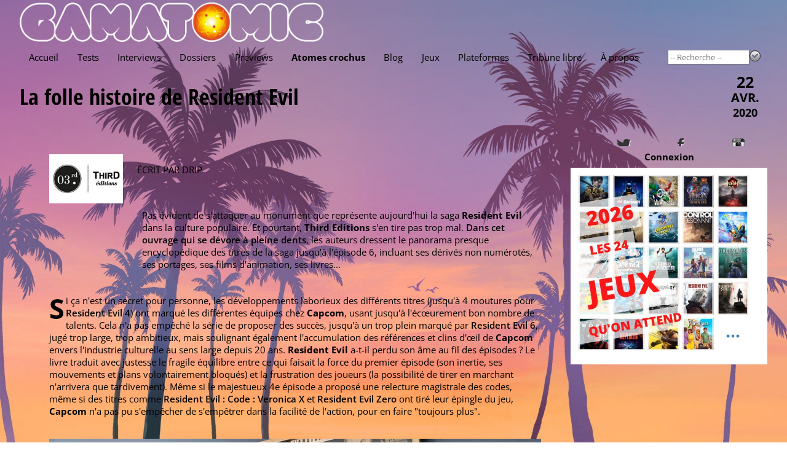

--- FILE ---
content_type: text/html; charset=utf-8
request_url: https://www.gamatomic.com/atoms/8125/la-folle-histoire-de-resident-evil
body_size: 7228
content:
<!DOCTYPE html>
<html lang="fr" data-theme="" data-root="/">
<head prefix="og: http://ogp.me/ns# article: http://ogp.me/ns/article#">
    <meta charset="utf-8"/>
    <meta name="viewport" content="width=device-width, initial-scale=1.0"/>
    <title>Atome crochu - La folle histoire de Resident Evil - Gamatomic</title>
    <link rel="preconnect" href="https://fonts.gstatic.com/"/>
    <link rel="preload" as="font" type="font/ttf" crossorigin href="https://fonts.gstatic.com/s/opensans/v40/memSYaGs126MiZpBA-UvWbX2vVnXBbObj2OVZyOOSr4dVJWUgsjZ0B4gaVc.ttf"/>
    <link rel="preload" as="font" type="font/ttf" crossorigin href="https://fonts.gstatic.com/s/opensanscondensed/v23/z7NHdQDnbTkabZAIOl9il_O6KJj73e7Fd_-7suD8Rb2Q.ttf"/>
    <link rel="preload" as="font" type="font/ttf" crossorigin href="https://fonts.gstatic.com/s/delagothicone/v16/hESp6XxvMDRA-2eD0lXpDa6QkBA2QkEN.ttf"/>
    <link rel="stylesheet" type="text/css" href="https://www.gamatomic.com/css/bundle.css?v=0UTItiqSeGCh2vfC4o5lpORfmVTiyAhqWwoRbWa8mAQ"/>
        <meta name="description" content="Pas &#233;vident de s&#39;attaquer au monument que repr&#233;sente aujourd&#39;hui la saga Resident Evil dans la culture populaire. Et pourtant, Third Editions s&#39;en tire pas trop mal. Dans cet ouvrage qui se d&#233;vore &#224; pleine dents, les auteurs dressent le panorama presque encyclop&#233;dique des titres de la saga jusqu&#39;&#224; l&#39;&#233;pisode 6, incluant ses d&#233;riv&#233;s non num&#233;rot&#233;s, ses portages, ses films d&#39;animation, ses livres..."/>


<meta property="fb:app_id" content="507529425974141"/>
<meta property="og:title" content="La folle histoire de Resident Evil"/>
<meta property="og:type" content="article"/>
<meta property="og:url" content="https://www.gamatomic.com/atoms/8125/la-folle-histoire-de-resident-evil"/>
<meta property="og:image" content="https://media.gamatomic.com/news/2020/0421/logo.jpg"/>
<meta property="og:locale" content="fr_FR"/>
<meta property="og:site_name" content="Gamatomic"/>
<meta property="article:published_time" content="2020-04-22T07:06:47Z"/>

<meta property="author" content="drip"/>
<meta property="article:section" content="Atome crochu"/>
<meta property="twitter:card" content="summary_large_image"/><meta property="twitter:site" content="@Gamatomic"/>            <link rel="canonical" href="https://www.gamatomic.com/atoms/8125/la-folle-histoire-de-resident-evil"/>

    

    

    <link rel="alternate" type="application/atom+xml" title="Derniers articles" href="/feeds/articles"/>
    <meta name="google-site-verification" content="HA5AnNGALC4Ufk1_AG2ZK_aFMsdctxhf-Hfjqs3Hm 0M"/>

    <link rel="icon" type="image/png" href="https://www.gamatomic.com/img/favicon.png?v=dzS_9SEb7CkvxNQ1KdbhgKLd9-sHhZ67dFvXoNPjses">
    <link rel="icon" type="image/png" sizes="96x96" href="https://www.gamatomic.com/img/favicons/favicon-96x96.png?v=UrHcZwthiuKqpq1hH8lT8lhzxQa85837G6uDUVTb6lg">
    <link rel="icon" type="image/png" sizes="32x32" href="https://www.gamatomic.com/img/favicons/favicon-32x32.png?v=QpQFdvnkOqpDVJhHSDvRRUvSvm3M3VO1JSZSAWRhaBc">
    <link rel="icon" type="image/png" sizes="16x16" href="https://www.gamatomic.com/img/favicons/favicon-16x16.png?v=Rkrdf6j6Yas2c_kVGj2mV8wCpw-DFOMlpFk6uqCo9nE">

    <script type="text/javascript" src="https://www.gamatomic.com/js/bundle.js?v=CRR4Qz3lNXYYe2eQyV-cw7YHKJm2NX_dRrMQq9_O22Y" defer></script>
    
        <script src="https://www.googletagmanager.com/gtag/js?id=G-LK7XZTMZ24%22%3E" defer></script>
        <script type="text/javascript" defer>
            window.dataLayer = window.dataLayer || [];
            function gtag() { dataLayer.push(arguments); }
            gtag('js', new Date());
            gtag('config', 'G-LK7XZTMZ24');
        </script>
    
    
    

</head>
<body>
<header>
    <div class="header__logo" itemscope itemtype="https://schema.org/Organization">
        <a href="/" itemprop="url">
            <img src="https://www.gamatomic.com/img/gamatomic-logo.webp?v=dnhlSAmRszmhxw-341S7w7gIKRWZEFy2nG9gh4-iK9w" alt="Gamatomic : les jeux vidéo passés au microscope"
                 title="Gamatomic : les jeux vidéo passés au microscope" itemprop="logo"/>
        </a>
    </div>

    <div class="header__highlight">
        
            
        
    </div>

    <div class="header__nav">


<nav aria-label="Main" tabindex="0">
    <ul>
        <li class="">
            <a href="/">Accueil</a>
        </li>
        <li class="">
            <a href="/reviews">Tests</a>
        </li>
        <li class="">
            <a href="/interviews">Interviews</a>
        </li>
        <li class="">
            <a href="/reports">Dossiers</a>
        </li>
        <li class="">
            <a href="/previews">Previews</a>
        </li>
        <li class=" current-menu-item">
            <a href="/atoms">Atomes crochus</a>
        </li>
        <li class="">
            <a href="/blog">Blog</a>
        </li>
        <li class="">
            <a href="#" rel="nofollow">Jeux</a>
            <ul>
                <li>
                    <a href="/games/calendar">Calendrier</a>
                </li>
                <li>
                    <a href="/games">Index</a>
                </li>
                <li>
                    <a href="/meggas">MEGGAs</a>
                </li>
            </ul>
        </li>
        <li class="">
            <a href="/platforms">Plateformes</a>
        </li>
            <li class="">
                <a href="/tribunes">Tribune libre</a>
            </li>
        <li class="">
            <a href="/about">À propos</a>
        </li>
    </ul>
</nav>
        <div class="header__nav__search">
            <form method="get" action="/games" data-ajax-uri="/games/search">
                <input name="__RequestVerificationToken" type="hidden" value="CfDJ8BmhuVRNdv5CuC5Q20F0uJvAMU6-xooX13_u780ahGysJB3W6B6gSX39zGIHdCkqLhc8bIqnAR_JaFzu37jUSncp2oBwSbfrOh3ilPWobj_1tC47wvTT8SbU67Ox1AE4HcQuC5A4vYj6qUOuSZ6mFcU" />
                <input name="q" type="search" size="15" placeholder="-- Recherche --" autocomplete="off"/>
                <button type="submit">
                    <img src="https://www.gamatomic.com/img/go.webp?v=lbEDOH586sAWh5FLMc7EHhYkkF6LCqXAy6SJ1IkYeCU" alt="Recherche" title="Recherche"/>
                </button>
            </form>
        </div>
    </div>
</header>

    <h1 has-meta>
 <a href="/atoms/8125/la-folle-histoire-de-resident-evil">La folle histoire de Resident Evil</a> 
            <div class="meta-info">
                
<div class="meta-date">
    <span>22</span>
    <span class="month">avr.</span>
    <span class="year">2020</span>
</div>
            </div>
    </h1>


<main>
    



<article class="news-view" itemscope itemtype="https://schema.org/article">
    <header >
        <p class="news__meta">
            Écrit par

<a href="/members/3038/drip" rel="author" class="member-3038">drip</a>            
        </p>
        <div class="news-view__intro">
            <p>Pas &#233;vident de s&#39;attaquer au monument que repr&#233;sente aujourd&#39;hui la saga <b>Resident Evil</b> dans la culture populaire. Et pourtant, <b>Third Editions</b> s&#39;en tire pas trop mal. <a href="https://www.thirdeditions.com/sagas/33-livre-resident-evil-9791094723005.html" rel="nofollow">Dans cet ouvrage qui se d&#233;vore &#224; pleine dents</a>, les auteurs dressent le panorama presque encyclop&#233;dique des titres de la saga jusqu&#39;&#224; l&#39;&#233;pisode 6, incluant ses d&#233;riv&#233;s non num&#233;rot&#233;s, ses portages, ses films d&#39;animation, ses livres...</p>
        </div>
            <img class="news-view__sticker" src="https://media.gamatomic.com/news/2020/0421/logo.jpg" alt="" title=""/>
    </header>

    <div class="news-view__contents">
        <p>Si &#231;a n&#39;est un secret pour personne, les d&#233;veloppements laborieux des diff&#233;rents titres (jusqu&#39;&#224; 4 moutures pour <a class="gamelink" href="https://www.gamatomic.com/games/1000">Resident Evil 4</a>) ont marqu&#233; les diff&#233;rentes &#233;quipes chez <b>Capcom</b>, usant jusqu&#39;&#224; l&#39;&#233;cœurement bon nombre de talents. Cela n&#39;a pas emp&#234;ch&#233; la s&#233;rie de proposer des succ&#232;s, jusqu&#39;&#224; un trop plein marqu&#233; par <a class="gamelink" href="https://www.gamatomic.com/games/4698">Resident Evil 6</a>, jug&#233; trop large, trop ambitieux, mais soulignant &#233;galement l&#39;accumulation des r&#233;f&#233;rences et clins d&#39;œil de <b>Capcom</b> envers l&#39;industrie culturelle au sens large depuis 20 ans. <b>Resident Evil</b> a-t-il perdu son &#226;me au fil des &#233;pisodes&nbsp;? Le livre traduit avec justesse le fragile &#233;quilibre entre ce qui faisait la force du premier &#233;pisode (son inertie, ses mouvements et plans volontairement bloqu&#233;s) et la frustration des joueurs (la possibilit&#233; de tirer en marchant n&#39;arrivera que tardivement). M&#234;me si le majestueux 4e &#233;pisode a propos&#233; une relecture magistrale des codes, m&#234;me si des titres comme <a class="gamelink" href="https://www.gamatomic.com/games/1765">Resident Evil&nbsp;: Code&nbsp;: Veronica X</a> et <a class="gamelink" href="https://www.gamatomic.com/games/1769">Resident Evil Zero</a> ont tir&#233; leur &#233;pingle du jeu, <b>Capcom</b> n&#39;a pas pu s&#39;emp&#234;cher de s&#39;emp&#234;trer dans la facilit&#233; de l&#39;action, pour en faire &quot;toujours plus&quot;. <br /><br /><div style="text-align:center"><img src="http://media.gamatomic.com/news/2020/0421/Resident-Evil-Third-Edition_04.jpg" width="800" height="600" alt="" /><br /><br />- <i>Cet objet va vous ouvrir une porte sur l&#39;horreur.</i> -</div><br /><br />Le livre revient &#233;galement en d&#233;tails sur les influences de son concepteur, <b>Shinji Mikami</b>, mais aussi les œuvres influenc&#233;es par <b>Resident Evil</b>. Vous lirez donc, plusieurs fois, que oui, <b>Alone in the Dark</b> a bien influenc&#233; <b>Mikami</b>, mais pas que. Et qu&#39;au fil des &#233;pisodes, la saga s&#39;est elle-m&#234;me inspir&#233;e d&#39;œuvres cin&#233;matographiques dont les auteurs citent <b>Resident Evil</b>, premier du nom, comme influence majeure, bouclant la boucle presque en circuit ferm&#233;. Et &#233;videmment c&#244;t&#233; jeux vid&#233;o, les nombreux titres et sagas qui en d&#233;coulent sont pass&#233;s au crible, pointant avec justesse les m&#233;caniques reprises chez <b>Resident Evil</b> au fil des &#233;poques, et inversement.<br /><br />Si la lecture de cet ouvrage se fait ais&#233;ment, il faut savoir cependant qu&#39;il est sous-titr&#233; <b>Volume 1</b> et a &#233;t&#233; &#233;dit&#233; en 2015&nbsp;: cela implique qu&#39;il manque un volet non n&#233;gligeable de l&#39;histoire, suite au tournant monumental marqu&#233; par <a class="gamelink" href="https://www.gamatomic.com/games/10962">Resident Evil VII</a>. D&#39;autre part, le livre ayant &#233;t&#233; &#233;crit &#224; six mains, attendez-vous &#224; quelques redites (oui, au bout de la 3e fois, vous aurez saisi l&#39;influence d&#39;<b>Alone in the Dark</b> sur <b>Mikami</b>). A contrario, pour aider la laborieuse (mais n&#233;cessaire) trame sc&#233;naristique de la saga, un sch&#233;ma ou une timeline aurait &#233;t&#233; d&#39;une aide non n&#233;gligeable, pour retracer visuellement l&#39;enchev&#234;trement d&#39;&#233;v&#233;nements de la s&#233;rie. <br /><br /><div style="text-align:center"><img src="http://media.gamatomic.com/news/2020/0421/Resident-Evil-Third-Edition_02.jpg" width="800" height="600" alt="" /><br /><br />- <i>De nombreux mais trop courts chapitres, &#224; quand le DLC&nbsp;?</i> -</div><br /><br />Mais le manque le plus important se ressent du c&#244;t&#233; de la mati&#232;re exclusive&nbsp;; si l&#39;ouvrage repr&#233;sente une somme consid&#233;rable d&#39;informations, leur accumulation est surtout le fruit de recherches en ligne et dans des parutions papier. Dommage de ne pas avoir d&#233;croch&#233; quelques interviews de l&#39;&#233;quipe de <b>Capcom</b> sur les diff&#233;rents titres, pour avoir des informations in&#233;dites &#224; se mettre sous la dent. Il n&#39;emp&#234;che que la surcouche d&#39;analyses et de passerelles r&#233;alis&#233;es avec les œuvres cin&#233;matographiques et vid&#233;oludiques vous apportera mati&#232;re &#224; exploration.<br /><br />&#128214;&#128064; &#192; lire&nbsp;: <a href="https://www.thirdeditions.com/sagas/33-livre-resident-evil-9791094723005.html" rel="nofollow">Resident Evil&nbsp;: des zombies et des hommes, volume 1</a>, 2015, 224 pages, 24,90 € chez <b>Third Editions</b>.</p>



<section class="socialshare">
        <header>Partagez cet atome</header>
    <ul>
        <li>
            <a class="socialshare__button--facebook" data-popup-width="500" data-popup-height="400"
               href="https://www.facebook.com/sharer/sharer.php?u=https%3A%2F%2Fwww.gamatomic.com%2Fatoms%2F8125%2Fla-folle-histoire-de-resident-evil">
                Facebook
            </a>
        </li>
        <li>
            <a class="socialshare__button--twitter"
               href="https://twitter.com/intent/tweet?hashtags=AtomeCrochu&amp;original_referer=https%3A%2F%2Fwww.gamatomic.com%2Fatoms%2F8125%2Fla-folle-histoire-de-resident-evil&amp;tw_p=tweetbutton&amp;url=https%3A%2F%2Fwww.gamatomic.com%2Fatoms%2F8125%2Fla-folle-histoire-de-resident-evil&amp;via=Gamatomic&amp;text=La&#x2B;folle&#x2B;histoire&#x2B;de&#x2B;Resident&#x2B;Evil">
                Twitter
            </a>
        </li>
        <li>
            <a class="socialshare__button--linkedin" data-popup-width="500" data-popup-height="480"
               href="https://www.linkedin.com/shareArticle?mini=true&amp;url=https%3A%2F%2Fwww.gamatomic.com%2Fatoms%2F8125%2Fla-folle-histoire-de-resident-evil&amp;summary=%5BAtome&#x2B;crochu%5D&#x2B;La&#x2B;folle&#x2B;histoire&#x2B;de&#x2B;Resident&#x2B;Evil&amp;source=Gamatomic">
                LinkedIn
            </a>
        </li>
    </ul>
</section>
    <div class="gallery">
        <ul>
                <li>
                    <a class="lightbox" title="" data-lightbox-group="639046667693977285" href="https://media.gamatomic.com/news/2020/0421/Resident-Evil-Third-Edition_01.jpg" data-fancybox-options="{'smallBtn':true}">
                        <img loading="lazy" src="https://media.gamatomic.com/news/2020/0421/tResident-Evil-Third-Edition_01.jpg" alt="" title="" loading="lazy"/>
                    </a>
                </li>
                <li>
                    <a class="lightbox" title="" data-lightbox-group="639046667693977285" href="https://media.gamatomic.com/news/2020/0421/Resident-Evil-Third-Edition_02.jpg" data-fancybox-options="{'smallBtn':true}">
                        <img loading="lazy" src="https://media.gamatomic.com/news/2020/0421/tResident-Evil-Third-Edition_02.jpg" alt="" title="" loading="lazy"/>
                    </a>
                </li>
                <li>
                    <a class="lightbox" title="" data-lightbox-group="639046667693977285" href="https://media.gamatomic.com/news/2020/0421/Resident-Evil-Third-Edition_03.jpg" data-fancybox-options="{'smallBtn':true}">
                        <img loading="lazy" src="https://media.gamatomic.com/news/2020/0421/tResident-Evil-Third-Edition_03.jpg" alt="" title="" loading="lazy"/>
                    </a>
                </li>
                <li>
                    <a class="lightbox" title="" data-lightbox-group="639046667693977285" href="https://media.gamatomic.com/news/2020/0421/Resident-Evil-Third-Edition_04.jpg" data-fancybox-options="{'smallBtn':true}">
                        <img loading="lazy" src="https://media.gamatomic.com/news/2020/0421/tResident-Evil-Third-Edition_04.jpg" alt="" title="" loading="lazy"/>
                    </a>
                </li>
        </ul>
    </div>
    </div>

    <footer>
        
    <section class="authorinfo" itemprop="author" itemscope itemtype="https://schema.org/Person">
        <section class="authorinfo__biography" has-avatar>
            <header>À propos de l'auteur&nbsp;: <span itemprop="name">drip</span></header>
                <div class="authorinfo__avatar">
        <a class="avatar" href="/members/3038/drip">
            <img loading="lazy" src="https://media.gamatomic.com/avatars/drip.jpg" alt="drip" title="drip"/>
        </a>
                </div>
            <p>Sachez que si vous lisez un des tests de Drip, ce jeu n&#39;est pas moche, il est juste visuellement diff&#233;rent.</p>
        </section>

            <section class="authorinfo__publications">
                <header>Ses derniers articles&nbsp;:</header>
                <ul>

<li>
    <span class="authorinfo__publication__type__sticker authorinfo__publication__type__sticker--reviews"></span>
    <span class="authorinfo__publication__type">Test</span>
    <span class="authorinfo__publication__title">
        <a href="/reviews/13504/skate-story">Skate Story</a>
    </span>
</li>
<li>
    <span class="authorinfo__publication__type__sticker authorinfo__publication__type__sticker--reviews"></span>
    <span class="authorinfo__publication__type">Test</span>
    <span class="authorinfo__publication__title">
        <a href="/reviews/13503/terminator-2d-no-fate">Terminator 2D&nbsp;: No Fate</a>
    </span>
</li>
<li>
    <span class="authorinfo__publication__type__sticker authorinfo__publication__type__sticker--reviews"></span>
    <span class="authorinfo__publication__type">Test</span>
    <span class="authorinfo__publication__title">
        <a href="/reviews/13455/beyond-sunset">Beyond Sunset</a>
    </span>
</li>
<li>
    <span class="authorinfo__publication__type__sticker authorinfo__publication__type__sticker--previews"></span>
    <span class="authorinfo__publication__type">Preview</span>
    <span class="authorinfo__publication__title">
        <a href="/previews/13489/cthulhus-reach-devil-reef">Cthulhu&#39;s Reach&nbsp;: Devil Reef</a>
    </span>
</li>
<li>
    <span class="authorinfo__publication__type__sticker authorinfo__publication__type__sticker--reviews"></span>
    <span class="authorinfo__publication__type">Test</span>
    <span class="authorinfo__publication__title">
        <a href="/reviews/13475/paw-patrol-la-pat-patrouille-rescue-wheels-championnat">PAW Patrol, la Pat' Patrouille&nbsp;: Rescue Wheels – Championnat</a>
    </span>
</li>
<li>
    <span class="authorinfo__publication__type__sticker authorinfo__publication__type__sticker--atoms"></span>
    <span class="authorinfo__publication__type">Atome</span>
    <span class="authorinfo__publication__title">
        <a href="/atoms/8190/gaston-un-gaffeur-au-grand-c%C5%93ur">Gaston, un gaffeur au grand cœur</a>
    </span>
</li>
<li>
    <span class="authorinfo__publication__type__sticker authorinfo__publication__type__sticker--atoms"></span>
    <span class="authorinfo__publication__type">Atome</span>
    <span class="authorinfo__publication__title">
        <a href="/atoms/8188/drome-rebat-les-cartes-de-la-genese">Drome rebat les cartes de la gen&#232;se</a>
    </span>
</li>
<li>
    <span class="authorinfo__publication__type__sticker authorinfo__publication__type__sticker--reviews"></span>
    <span class="authorinfo__publication__type">Test</span>
    <span class="authorinfo__publication__title">
        <a href="/reviews/13463/the-lacerator">The Lacerator</a>
    </span>
</li>                </ul>
            </section>
    </section>

    </footer>
</article>

<div class="news-view__indexlink">
    <a href="/atoms">&lt;&lt; Retour à l'index &lt;&lt;</a>
</div>
</main>
<aside class="delayed-load" data-url="/shared/sidebar"></aside>



<section class="qof">
    <div class="qof__quote" data-url="/shared/quote"></div>
    <div class="qof__tribune">
        <a href="/tribunes">Tribune libre</a>
    </div>
</section>

<footer>
    <section class="footer__description">
        <header>Gamatomic - le site</header>
        <p>Exer&#231;ant son activit&#233; depuis plus de 20 ans maintenant, Gamatomic fait partie de la premi&#232;re g&#233;n&#233;ration de magazines de jeux sur le web. Les jeux vid&#233;o en tests, previews, interviews, dossiers et produits d&#233;riv&#233;s, mais aussi du LEGO et de la high tech... Le tout sans publicit&#233;&nbsp;!</p>
    </section>
    <section class="footer__lastarticles">
        <header>Derniers articles</header>
        <ul>
                <li>
                    <a href="/reviews/13504/skate-story" title="Skate Story">Skate Story</a>
                </li>
                <li>
                    <a href="/previews/13507/micromega" title="Micromega">Micromega</a>
                </li>
                <li>
                    <a href="/interviews/13505/limit-zero-breakers" title="Limit Zero Breakers">Limit Zero Breakers</a>
                </li>
                <li>
                    <a href="/interviews/13506/limit-zero-breakers" title="Limit Zero Breakers">Limit Zero Breakers</a>
                </li>
                <li>
                    <a href="/reviews/13496/the-last-case-of-john-morley" title="The Last Case of John Morley">The Last Case of John Morley</a>
                </li>
        </ul>
    </section>
</footer>




<div id="global-loading-indicator"></div>
</body>
</html>

--- FILE ---
content_type: text/html; charset=utf-8
request_url: https://www.gamatomic.com/shared/quote
body_size: -10
content:

<p>
    <q>si tu te grattes les couilles au matin et que tu en comptes 4 c&#39;est que l&#39;ennemi n&#39;est pas loin :&#39;(</q>
    <cite>f&#xE2;cheux</cite>
</p>